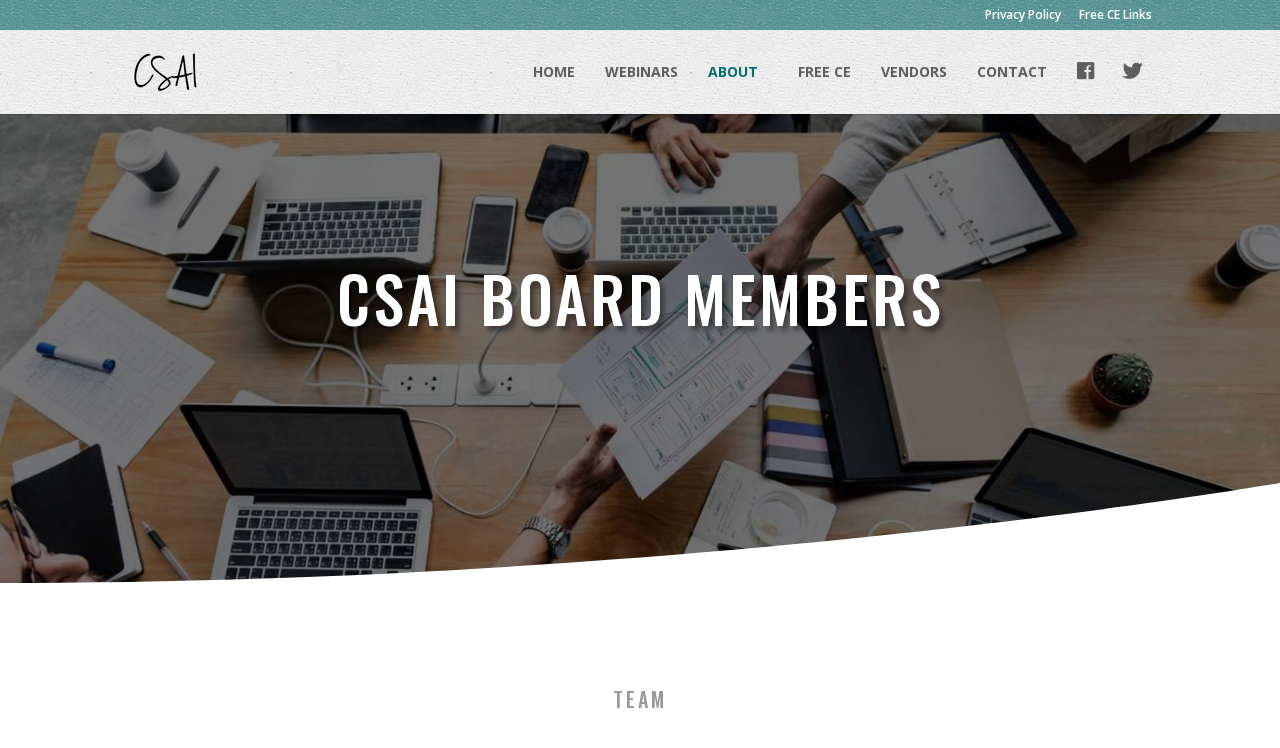

--- FILE ---
content_type: text/css
request_url: https://csaofia.com/wp-content/themes/T218-child-theme/style.css?ver=4.27.5
body_size: 1616
content:
/*
Theme Name: 	Team218 Child
Theme URI:		https://team218.com
Description:	WordPress child theme custom developed for CSAI by Team 218 digital design using the premium Divi theme as a foundation.
Author:			Team 218 digital design
Author URI:		https://team218.com
Template: 		Divi
Version: 		3.12.3
Tags:			Team 218, Premium, WordPress, Custom, Elegant Themes, Divi, Responsive, sidebars, columns, shortcodes, widget ready, valid XHTML
*/

/* [ FLASHY STYLES - TOC ]  =============================

	1.0 - Pages
	2.0 - Posts
	3.0 - WooCommerce
	4.0 - Misc.
			4.1 - Divi Shortcode Fixes
	5.0 - Navigation
	6.0 - Buttons
	7.0 - Footer
	8.0 - Forms
	9.0 - Media Queries General
	
================================================================ */

/* ===	[ 1.0 - PAGES ] ========================================= */

/* ===	[ 2.0 - POSTS ] ========================================= */

/* ===	[ 3.0 - WOOCOMMERCE ] =================================== */

/* ===	[ 4.0 - MISC ] ========================================== */
.et-dropcap {
    font-size: 60px!important;
    font-family: georgia;
    float: left;
    display: block;
    margin: 5px 7px 0 0;
    line-height: 1.0;
    position: relative;
    top: 0px;
    color: #017071 !important;
}

strong {font-weight: 900; color: #017071;}

/* 4.1 ===	[ Divi Fixes for ET Shortcodes ] ========================= */	
a.download-icon	span.et-icon { background: url(images/shortcodes-sprite.png) no-repeat -3px -2px}
a.search-icon	span.et-icon { background: url(images/shortcodes-sprite.png) no-repeat -206px -2px}
a.refresh-icon	span.et-icon { background: url(images/shortcodes-sprite.png) no-repeat -169px -19px}
a.question-icon	span.et-icon { background: url(images/shortcodes-sprite.png) no-repeat -164px -2px}
a.people-icon	span.et-icon { background: url(images/shortcodes-sprite.png) no-repeat -151px -33px}
a.warning-icon	span.et-icon { background: url(images/shortcodes-sprite.png) no-repeat -188px -19px}
a.mail-icon		span.et-icon { background: url(images/shortcodes-sprite.png) no-repeat -131px -33px}
a.heart-icon	span.et-icon { background: url(images/shortcodes-sprite.png) no-repeat -131px -18px}
a.paper-icon	span.et-icon { background: url(images/shortcodes-sprite.png) no-repeat -147px -17px}
a.notice-icon	span.et-icon { background: url(images/shortcodes-sprite.png) no-repeat -147px -2px}
a.stats-icon	span.et-icon { background: url(images/shortcodes-sprite.png) no-repeat -184px -2px}
a.rss-icon		span.et-icon { background: url(images/shortcodes-sprite.png) no-repeat -171px -36px}

/* ===	[ 5.0 NAVIGATION ] ============================================ */
/* https://www.elegantthemes.com/blog/community/divi-mobile-menu-hack-collapsing-nested-sub-menu-items */
#main-header .et_mobile_menu .menu-item-has-children > a { background-color: transparent; position: relative; }
#main-header .et_mobile_menu .menu-item-has-children > a:after { font-family: 'ETmodules'; text-align: center; speak: none; font-weight: normal; font-variant: normal; text-transform: none; -webkit-font-smoothing: antialiased; position: absolute; }
#main-header .et_mobile_menu .menu-item-has-children > a:after { font-size: 16px; content: '\4c'; top: 13px; right: 10px; }
#main-header .et_mobile_menu .menu-item-has-children.visible > a:after { content: '\4d'; }
#main-header .et_mobile_menu ul.sub-menu { display: none !important; visibility: hidden !important;  transition: all 1.5s ease-in-out;}
#main-header .et_mobile_menu .visible > ul.sub-menu { display: block !important; visibility: visible !important; }


/* ===	[ 6.0 BUTTONS ] ================================================= */
/* --- 	[ DIVI ♥ LICIOUS SHORTCODE BUTTONS ] --------------------- */
.buttonDefault {
    font-size: 20px;
    font-weight: 500;
    -moz-border-radius: 3px;
    -webkit-border-radius: 3px;
    border-radius: 3px;
    padding: 8px 20px 10px;
    line-height: 1.7em;
    background: transparent;
    border: 2px solid;
    -webkit-font-smoothing: antialiased;
    -moz-osx-font-smoothing: grayscale;
    -moz-transition: all 0.2s;
    -webkit-transition: all 0.2s;
    transition: all 0.2s;
    position: relative;
	margin: 20px auto;
	display: inline-flex;
}
a.buttonDefault {
    background-color: #0088CB;
    border: 2px solid transparent;
    color: #fff;
}
a.buttonDefault:hover {
    background: #76C3F6;
    border: 2px solid #55BBFC;
    padding: 8px 34px 10px 14px;
}
a.buttonDefault:after {
    font-family: 'ETmodules';
	content: "\35";
    font-size: 32px;
    opacity: 0;
    speak: none;
    font-style: normal;
    font-weight: normal;
    font-variant: normal;
    text-transform: none;
    -webkit-font-smoothing: antialiased;
    -moz-osx-font-smoothing: grayscale;
    font-size: 32px;
    line-height: 1em;
    position: absolute;
    margin-left: -0.5em;
    -moz-transition: all 0.2s;
    -webkit-transition: all 0.2s;
    transition: all 0.2s;
	padding-top:3px;
}
a.buttonDefault:hover:after {
    opacity: 1;
    display: block;
    font-family: 'ETmodules';
    speak: none;
    font-style: normal;
    font-weight: normal;
    font-variant: normal;
    text-transform: none;
    line-height: 1;
    -webkit-font-smoothing: antialiased;
    -moz-osx-font-smoothing: grayscale;
    right: 0px;
    top: 5px;
    margin-left: 0;
}



/* ===	[ 7.0 FOOTER ] ============================================= */

/* ===	[ 8.0 FORMS ] =============================================== */
.et-pb-contact-message p{font-weight: bold;font-size: 150%; color:#BF6391;} 
input.et_pb_contact_captcha {
    width: 60px !important;
    padding: 16px 8px !important;
	font-weight: 700;
	text-align: center;
}
.et_pb_contact p input, .et_pb_contact p textarea { font-family: 'Open Sans', Arial, Helvetica, sans-serif;}
.et_pb_contact p input, .et_pb_contact p textarea{ background-color: rgba(0,0,0,0.1); }

/* Contact Form 7 */
.wpcf7-text, .wpcf7-textarea, .wpcf7-captchar {
background-color: rgba(0,0,0,0.1) !important;
border: 1px solid #bbb !important;
width: 100% !important;
-moz-border-radius: 10px !important;
-webkit-border-radius: 10px !important;
border-radius: 10px !important;
font-size: 14px;
color: #507497 !important;
padding: 16px !important;
-moz-box-sizing: border-box;
-webkit-box-sizing: border-box;
box-sizing: border-box;
}
select {
  background-color: rgba(0,0,0,0.1) !important;
  border: 1px solid #bbb !important;
  width: 100% !important;
  -moz-border-radius: 10px !important;
  -webkit-border-radius: 10px !important;
  border-radius: 10px !important;
  font-size: 16px;
  color: #507497 !important;
  padding: 0 !important;
  min-height: 48px;
  -moz-box-sizing: border-box;
  -webkit-box-sizing: border-box;
  box-sizing: border-box;
}
.wpcf7-submit {
color: #fff !important; /* Button text and border color */
margin: 8px auto 0;
cursor: pointer;
font-size: 20px;
font-weight: 500;
border-radius: 100px !important;
padding: 6px 20px;
line-height: 1.7em;
background: #017071 !important;
border: 2px solid;
-webkit-font-smoothing: antialiased;
-moz-osx-font-smoothing: grayscale;
-moz-transition: all 0.2s;
-webkit-transition: all 0.2s;
transition: all 0.2s;
}
.wpcf7-submit:hover { 
background-color: #00aaaa !important; 
border-radius: 100px !important;
padding: 6px 20px !important; 
}

/* ===	[ 9.0 - MEDIA QUERIES ] =================================== */
@media only screen and (max-width: 1101px){

}
@media only screen and (max-width: 980px){

}
@media only screen and (max-width: 767px){
	
}
@media only screen and (max-width: 480px){

}
@media only screen and (max-width: 480px){
	
}
@media only screen and (max-width: 340px){

}